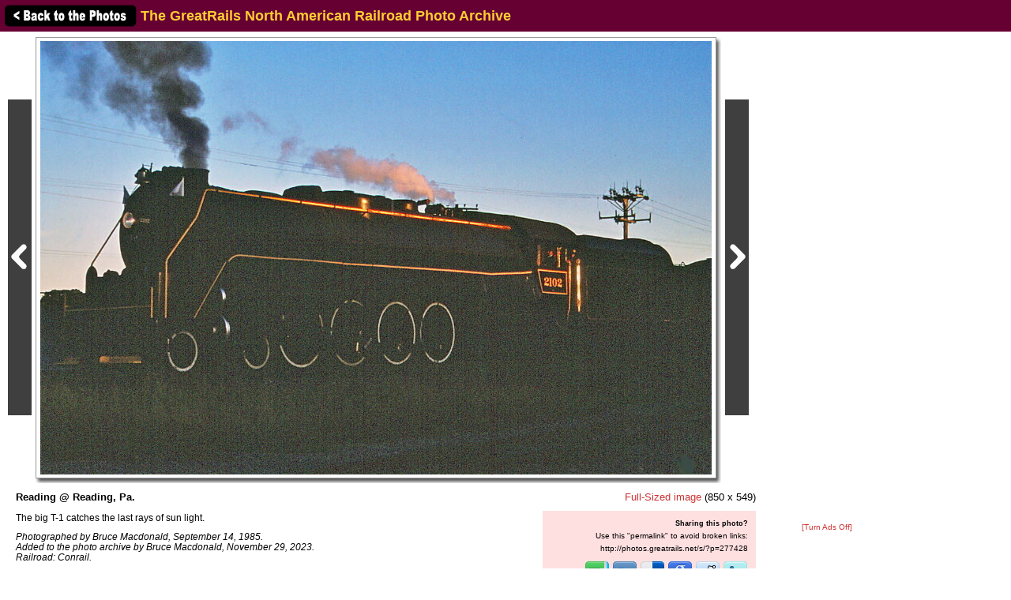

--- FILE ---
content_type: text/html; charset=UTF-8
request_url: http://photos.greatrails.net/showpic/?photo=2023112908081914723.jpg&order=bydecade&page=43&key=198&photoindex=4&maxpage=2459&maxphotoindex=3&key2=
body_size: 12887
content:
          
<!DOCTYPE HTML PUBLIC "-//W3C//DTD HTML 4.01 Transitional//EN"
   "http://www.w3.org/TR/html4/loose.dtd">
<html>
<head>
<script src="/includes/jquery-1.11.0.min.js"></script>
<link rel="stylesheet" href="/includes/jquery.fancybox.css?v=2.1.5" type="text/css" media="screen" />
<script type="text/javascript" src="/includes/jquery.fancybox.pack.js?v=2.1.5"></script>
<script type="text/javascript">
	$(document).ready(function() {
		$(".fancybox").fancybox({
      openEffect  : 'none',
      closeEffect : 'none',
      nextEffect  : 'none',
      prevEffect  : 'none',
      padding     : 6,
      closeClick  : true,
      margin      : [20, 60, 20, 60], // Increase left/right margin
      loop        : false
    });
	});
</script>

<link rel="stylesheet" type="text/css" href="/includes/style-greatrails.net.css">
<title>Reading @ Reading, Pa.: The GreatRails North American Railroad Photo Archive</title>
<meta name="keywords"            content="railroad,photos,photographs,train,trains,rail" />
<meta property="og:site_name"    content="The GreatRails North American Railroad Photo Archive" />
<meta property="og:url"          content="http://photos.greatrails.net/showpic/?2023112908081914723.jpg" />
<meta property="fb:admins"       content="100000099244726" />
<meta property="fb:app_id"       content="757010034469443" />
<meta property="og:type"         content="article" />
<meta property="og:title"        content="Reading @ Reading, Pa." />
<meta property="og:description"  content="The big T-1 catches the last rays of sun light." />
<meta property="og:image"        content="http://photos.greatrails.net/photos/2023/11/29/2023112908081914723.jpg" />
<meta property="og:image:type"   content="image/jpeg" />
<meta property="og:image:width"  content="850" />
<meta property="og:image:height" content="549" />
<script>(function(d, s, id) {
  var js, fjs = d.getElementsByTagName(s)[0];
  if (d.getElementById(id)) return;
  js = d.createElement(s); js.id = id;
  js.src = "//connect.facebook.net/en_US/sdk.js#xfbml=1&version=v2.5";
  fjs.parentNode.insertBefore(js, fjs);
}(document, 'script', 'facebook-jssdk'));</script>
</head>

<body bgcolor="#ffffff" text="#000000" link="#0000ff" vlink="#0000ff" leftmargin="0" topmargin="0">

<div id="fb-root"></div>

<div class="shaded1" style="height:30px; width:100%; margin:0 auto; padding:5px; position:fixed; top:0; z-index:500">

<a href="/show/?order=bydecade&page=43&key=198&key2="><img src="/images/back-button.png" width="169" height="30" border="0" style="vertical-align:middle;"></a>

<span style="position:relative;top:+3px;"><font size="+1"><b>The GreatRails North American Railroad Photo Archive</b></font></span>
</div>

&nbsp;<br />
&nbsp;<br />

<table border="0" cellspacing="0" cellpadding="10">
<tr>
<td>

<table border="0" cellspacing="0" cellpadding="0" width="1127" style="margin-top:5px;">
<tr>
<td>

<table border="0" cellspacing="0" cellpadding="0" width="947">
<tr>
<td colspan="2">



<table border=0 cellspacing=0 cellpadding=0>
<tr height="559">
<td><a href="?photo=2024022207450329891.jpg&order=bydecade&page=43&key=198&photoindex=3&maxpage=2459&maxphotoindex=3&key2="><img src="/images/prevbutton.png" alt="Previous Photo" width=30 height=400 border=0 style="margin:0 5px 0 0; padding:0; vertical-align:middle;"></a></div></td>
<td width="860" align="center" valign="middle" bgcolor="#ffffff" class="shadowbox" class="test">
<a class="fancybox" title="Reading @ Reading, Pa." href="http://photos.greatrails.net/photos-original/2023/11/29/2023112908081914723.jpg"><img src="http://imagestorage.greatrails.net/photos/2023/11/29/2023112908081914723.jpg" width="850" height="549" border="0" alt="Photo of Reading @ Reading, Pa." title="Railroad: Reading @ Reading, Pa." style="margin:0; padding:0; vertical-align:middle; background:#eee url('/images/photoloading.gif') no-repeat center /32px 32px;"></a></td>
<td width="6" class="shadowbox-right"></td>
<td><a href="?photo=2024021916124621948.jpg&order=bydecade&page=44&key=198&photoindex=0&maxpage=2459&maxphotoindex=3&key2="><img src="/images/nextbutton.png" alt="Next Photo" width=30 height=400 border=0 style="margin:0 0 0 5px; padding:0; vertical-align:middle;"></a></td>
</tr>
<tr height="6">
<td></td>
<td class="shadowbox-bottom"></td>
<td class="shadowbox-corner"></td>
<td></td>
</tr>
</table>
</td>
</tr>

<tr>
<td style="padding:10px;">
<font size="2"><b>Reading @ Reading, Pa.</b><p>The big T-1 catches the last rays of sun light.<p><i>Photographed by Bruce Macdonald, September 14, 1985.<!-- google_ad_section_start(weight=ignore) --><br>Added to the photo archive by Bruce Macdonald, November 29, 2023.<!-- google_ad_section_end --><br>Railroad: Conrail.<p><table border="0" cellpadding="0" cellspacing="0"><tr><td valign="middle">Bruce Macdonald's awards:</td><td valign="middle"><a href="/awards.php#BM"><img src="/images/medal-bronze-small.gif" width="18" height="15" border="0"></a><a href="/awards.php#SM"><img src="/images/medal-silver-small.gif" width="18" height="15" border="0"></a><a href="/awards.php#GM"><img src="/images/medal-gold-small.gif" width="18" height="15" border="0"></a><a href="/awards.php#BC"><img src="/images/camera-bronze-small.gif" width="18" height="15" border="0"></a><a href="/awards.php#SC"><img src="/images/camera-silver-small.gif" width="18" height="15" border="0"></a><a href="/awards.php#GC"><img src="/images/camera-gold-small.gif" width="18" height="15" border="0"></a><a href="/awards.php#PC"><img src="/images/camera-platinum-small.gif" width="18" height="15" border="0"></a></td></tr></table><p>&raquo; <a href="../contact-poster/?poster=NERAIL1394&photo=2023112908081914723.jpg">Contact the person who posted this photograph</a>.</p></i></font><p>
<div class="fb-like" style="text-align:right;" data-href="http://photos.greatrails.net/showpic/?2023112908081914723.jpg" data-layout="standard" data-action="like" data-show-faces="false" data-share="true"></div>
</td>
<td align="right" valign="top">

<div style="margin:10px 0 10px 0;"><span style="white-space:nowrap;"><font size="2"><a class="fancybox" title="Reading @ Reading, Pa." href="http://photos.greatrails.net/photos-original/2023/11/29/2023112908081914723.jpg">Full-Sized image</a> (850 x 549)</font></span></div>
<table border="0" cellpadding="0" cellspacing="0" style="margin:10px 0 10px 0;">
  <tr>
        
    <td align="center"></td>
    
    <td align="right" class="shaded" style="padding:10px; text-align:right; width:250px;"">
      <!-- google_ad_section_start(weight=ignore) -->
      <b>Sharing this photo?</b><p style="margin:5px auto;"><font size="1">Use this "permalink" to avoid broken links:</font></p>
      <font size="1"><nobr>http://photos.greatrails.net/s/?p=277428</nobr></font><br>&nbsp;<br>
      

<div style="width:250px;">
<!-- <a href="http://www.facebook.com/sharer.php?u=http%3A%2F%2Fphotos.greatrails.net%2Fshowpic%2F%3F2023112908081914723.jpg" title="Share on Facebook" target="_blank"><img src="/images/bm/facebook.png" alt="Share on Facebook" width="32" height="32" border="0"></a> -->
<a href="http://www.stumbleupon.com/submit?url=http%3A%2F%2Fphotos.greatrails.net%2Fshowpic%2F%3F2023112908081914723.jpg&title=Reading+%40+Reading%2C+Pa.%3A+NERAIL+The+GreatRails+North+American+Railroad+Photo+Archive" title="Submit to Stumble" target="_blank"><img src="/images/bm/stumbleupon.png" alt="Submit to Stumble" width="32" height="32" border="0"></a>
<a href="http://www.digg.com/submit?phase=2&url=http%3A%2F%2Fphotos.greatrails.net%2Fshowpic%2F%3F2023112908081914723.jpg&title=Reading+%40+Reading%2C+Pa.%3A+NERAIL+The+GreatRails+North+American+Railroad+Photo+Archive" title="Submit to Digg" target="_blank"><img src="/images/bm/digg.png" alt="Submit to Digg" width="32" height="32" border="0"></a>
<a href="http://del.icio.us/post?url=http%3A%2F%2Fphotos.greatrails.net%2Fshowpic%2F%3F2023112908081914723.jpg&title=Reading+%40+Reading%2C+Pa.%3A+NERAIL+The+GreatRails+North+American+Railroad+Photo+Archive" title="Submit to Del.icio.us" target="_blank"><img src="/images/bm/delicious.png" alt="Submit to Del.icio.us" width="32" height="32" border="0"></a>
<a href="http://www.google.com/bookmarks/mark?op=add&bkmk=http%3A%2F%2Fphotos.greatrails.net%2Fshowpic%2F%3F2023112908081914723.jpg&title=Reading+%40+Reading%2C+Pa.%3A+NERAIL+The+GreatRails+North+American+Railroad+Photo+Archive" title="Submit to Google Bookmarks" target="_blank"><img src="/images/bm/google.png" alt="Google Bookmark" width="32" height="32" border="0"></a>
<a href="http://reddit.com/submit?url=http%3A%2F%2Fphotos.greatrails.net%2Fshowpic%2F%3F2023112908081914723.jpg&title=Reading+%40+Reading%2C+Pa.%3A+NERAIL+The+GreatRails+North+American+Railroad+Photo+Archive" title="Submit to Reddit" target="_blank"><img src="/images/bm/reddit.png" alt="Submit to Reddit" width="32" height="32" border="0"></a>
<a href="http://twitthis.com/twit?url=http%3A%2F%2Fphotos.greatrails.net%2Fshowpic%2F%3F2023112908081914723.jpg&title=Reading+%40+Reading%2C+Pa.%3A+NERAIL+The+GreatRails+North+American+Railroad+Photo+Archive" title="Twit This" target="_blank"><img src="/images/bm/twitter.png" alt="Twit This" width="32" height="32" border="0"></a>
</div>

      <!-- google_ad_section_end -->
    </td>

  </tr>
</table>

</td>
</tr>
</table>

</td>
<td width="180" valign="top" align="center">

  
  <div style="margin-top:5px;">

  
    <script type="text/javascript"><!--
    google_ad_client = "pub-6014190603187397";
    google_ad_slot = "7870161058";
    google_ad_width = 160;
    google_ad_height = 600;
    //-->
    </script>
    <script type="text/javascript" src="http://pagead2.googlesyndication.com/pagead/show_ads.js">
    </script>

    
  </div>
  
  <p><a href="/toggleads/">[Turn Ads Off]</a></p>
  
  
</td>
</tr>
</table>

<div class="shaded" style="width:917px; padding:5px 15px 15px 15px; margin:5px 0 15px 0;"><h2>Visitor Comments about this Photo:</h2><p style="margin-top:0;"><font size="2"><b>No comments have been left yet.</b></font></p><hr size="1"><p style="margin-top:0;"><font size="2"><b>You must be <a href="/logon/?referrer=%2Fshowpic%2F%3Fphoto%3D2023112908081914723.jpg%26order%3Dbydecade%26page%3D43%26key%3D198%26photoindex%3D4%26maxpage%3D2459%26maxphotoindex%3D3%26key2%3D">logged on</a> to post comments.</b></font></p>
</div>

<!-- <hr size="1"> -->

<!-- google_ad_section_start(weight=ignore) -->
<!-- <table border="0" cellpadding="7"><tr> -->

<div class="otherphotolinks"><a href="/show/?order=byrail&page=1&key=186"><img src="/photo-previews-small/2008/04/17/2008041710512912485.jpg.jpg" alt="View" width="64" height="44" class="photo-border"><br><p><font size="1"> 3,444 More Conrail Photos</font></p></a></div><div class="otherphotolinks"><a href="/show/?order=byposter&page=1&key=NERAIL1394"><img src="/photo-previews-small/2018/12/21/2018122110094519869.jpg.jpg" alt="View" width="64" height="43" class="photo-border"><br><p><font size="1">6,904 More Photos from Bruce Macdonald</font></p></a></div><div class="otherphotolinks"><a href="/show/?order=byyear&page=1&key=1985"><img src="/photo-previews-small/2009/09/20/200909201108263795.jpg.jpg" alt="View" width="64" height="45" class="photo-border"><br><p><font size="1">1,172 More Photos from 1985</font></p></a></div><div class="otherlinks"><a href="../show/?order=bydecade&page=43&key=198"><img src="../images/nav_prev-greatrails.net.gif" width="69" height="21" border="0"><br><font size="1">Back to photo listing</font></a></div>
<!-- <td align="middle" valign="middle"> -->
<div class="otherlinks">
<a href="../"><img src="../images/home.gif" width="60" height="23" border="0" hspace="30"><br>
<font size="1">Archive Home</font></a>
</div>
<!--</td>-->

<!-- </tr></table> -->

<!-- <hr size="1"> -->

<!-- google_ad_section_end -->

</td></tr></table>

</td>
</tr>
</table>

<div align="center">                  

&nbsp;

<div style="text-align:right;">
<a href="https://www.facebook.com/greatrails/"><img src="/images/follow-us-on-facebook.png" alt="Follow us on Facebook" width=150 height=50 style="margin:0 15px 0 0; border:none;"></a>
</div>

<div style="margin:0 0 5px 0;"></div>
<font size=2>
<a href="/news/" class="textnav">News</a> | 
<a href="/about/" class="textnav">About NERAIL</a> | 
<a href="/aboutjeff/" class="textnav">About Jeff</a> | 
<a href="/send-e-mail/" class="textnav">Contact Jeff</a> | 
<a href="/faq/" class="textnav">F.A.Q.'s</a> | 
<a href="/privacy/" class="textnav">Privacy Policy</a> | 
<a href="/links/" class="textnav">Other Great Sites</a>
</font>
<br>
<div style="margin: 0 0 5px 0;"></div>
<font size=1>
This site, excluding photographs, copyright &copy; 2016 Jeff S. Morris.
Photographs copyright &copy; individual photographers, except as noted.
</font>
</div>

&nbsp;

</td>
</tr>
                    
</table>
.
</body>
</html>



--- FILE ---
content_type: text/html; charset=utf-8
request_url: https://www.google.com/recaptcha/api2/aframe
body_size: 268
content:
<!DOCTYPE HTML><html><head><meta http-equiv="content-type" content="text/html; charset=UTF-8"></head><body><script nonce="VOtjQlqNl-XB9nqcAdjATA">/** Anti-fraud and anti-abuse applications only. See google.com/recaptcha */ try{var clients={'sodar':'https://pagead2.googlesyndication.com/pagead/sodar?'};window.addEventListener("message",function(a){try{if(a.source===window.parent){var b=JSON.parse(a.data);var c=clients[b['id']];if(c){var d=document.createElement('img');d.src=c+b['params']+'&rc='+(localStorage.getItem("rc::a")?sessionStorage.getItem("rc::b"):"");window.document.body.appendChild(d);sessionStorage.setItem("rc::e",parseInt(sessionStorage.getItem("rc::e")||0)+1);localStorage.setItem("rc::h",'1768986345672');}}}catch(b){}});window.parent.postMessage("_grecaptcha_ready", "*");}catch(b){}</script></body></html>